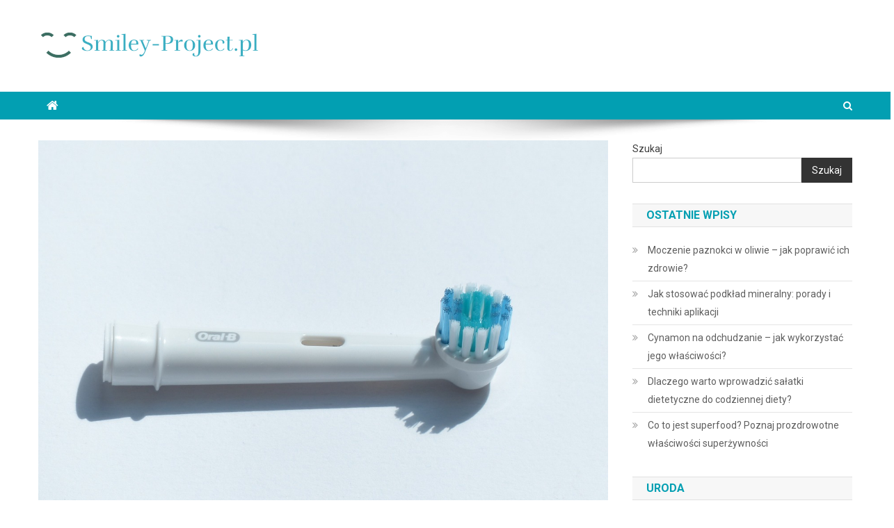

--- FILE ---
content_type: text/html; charset=UTF-8
request_url: https://smiley-project.pl/top-7-najlepszych-elektrycznych-szczoteczek-do-zebow-na-rynku/
body_size: 21115
content:

<!doctype html>
<html lang="pl-PL">
<head>
<meta charset="UTF-8">
<meta name="viewport" content="width=device-width, initial-scale=1">
<link rel="profile" href="https://gmpg.org/xfn/11">

<meta name='robots' content='index, follow, max-image-preview:large, max-snippet:-1, max-video-preview:-1' />

	<!-- This site is optimized with the Yoast SEO plugin v26.7 - https://yoast.com/wordpress/plugins/seo/ -->
	<title>Top 7 najlepszych elektrycznych szczoteczek do zębów na rynku - Smiley-Project.pl</title>
	<link rel="canonical" href="https://smiley-project.pl/top-7-najlepszych-elektrycznych-szczoteczek-do-zebow-na-rynku/" />
	<meta property="og:locale" content="pl_PL" />
	<meta property="og:type" content="article" />
	<meta property="og:title" content="Top 7 najlepszych elektrycznych szczoteczek do zębów na rynku - Smiley-Project.pl" />
	<meta property="og:description" content="Wybór odpowiedniej elektrycznej szczoteczki do zębów to nie lada wyzwanie, zwłaszcza w obliczu tak wielu dostępnych modeli na rynku. Kluczowe jest, aby nie tylko zwrócić uwagę na cenę, ale także na funkcje, które mogą znacząco wpłynąć na jakość naszej codziennej higieny jamy ustnej. Elektryczne szczoteczki oferują innowacyjne rozwiązania, takie jak różne tryby czyszczenia czy czujniki [&hellip;]" />
	<meta property="og:url" content="https://smiley-project.pl/top-7-najlepszych-elektrycznych-szczoteczek-do-zebow-na-rynku/" />
	<meta property="og:site_name" content="Smiley-Project.pl" />
	<meta property="article:published_time" content="2022-08-01T14:42:33+00:00" />
	<meta property="article:modified_time" content="2025-12-08T14:31:10+00:00" />
	<meta property="og:image" content="https://smiley-project.pl/wp-content/uploads/2023/01/szczoteczka_1674142974.jpg" />
	<meta property="og:image:width" content="1280" />
	<meta property="og:image:height" content="960" />
	<meta property="og:image:type" content="image/jpeg" />
	<meta name="author" content="smiley-project.pl" />
	<meta name="twitter:card" content="summary_large_image" />
	<meta name="twitter:label1" content="Napisane przez" />
	<meta name="twitter:data1" content="smiley-project.pl" />
	<meta name="twitter:label2" content="Szacowany czas czytania" />
	<meta name="twitter:data2" content="2 minuty" />
	<script type="application/ld+json" class="yoast-schema-graph">{"@context":"https://schema.org","@graph":[{"@type":"Article","@id":"https://smiley-project.pl/top-7-najlepszych-elektrycznych-szczoteczek-do-zebow-na-rynku/#article","isPartOf":{"@id":"https://smiley-project.pl/top-7-najlepszych-elektrycznych-szczoteczek-do-zebow-na-rynku/"},"author":{"name":"smiley-project.pl","@id":"https://smiley-project.pl/#/schema/person/cd9e22aff587b5a92fce35d9826e32e8"},"headline":"Top 7 najlepszych elektrycznych szczoteczek do zębów na rynku","datePublished":"2022-08-01T14:42:33+00:00","dateModified":"2025-12-08T14:31:10+00:00","mainEntityOfPage":{"@id":"https://smiley-project.pl/top-7-najlepszych-elektrycznych-szczoteczek-do-zebow-na-rynku/"},"wordCount":1600,"publisher":{"@id":"https://smiley-project.pl/#organization"},"image":{"@id":"https://smiley-project.pl/top-7-najlepszych-elektrycznych-szczoteczek-do-zebow-na-rynku/#primaryimage"},"thumbnailUrl":"https://smiley-project.pl/wp-content/uploads/2023/01/szczoteczka_1674142974.jpg","articleSection":["Uroda"],"inLanguage":"pl-PL"},{"@type":"WebPage","@id":"https://smiley-project.pl/top-7-najlepszych-elektrycznych-szczoteczek-do-zebow-na-rynku/","url":"https://smiley-project.pl/top-7-najlepszych-elektrycznych-szczoteczek-do-zebow-na-rynku/","name":"Top 7 najlepszych elektrycznych szczoteczek do zębów na rynku - Smiley-Project.pl","isPartOf":{"@id":"https://smiley-project.pl/#website"},"primaryImageOfPage":{"@id":"https://smiley-project.pl/top-7-najlepszych-elektrycznych-szczoteczek-do-zebow-na-rynku/#primaryimage"},"image":{"@id":"https://smiley-project.pl/top-7-najlepszych-elektrycznych-szczoteczek-do-zebow-na-rynku/#primaryimage"},"thumbnailUrl":"https://smiley-project.pl/wp-content/uploads/2023/01/szczoteczka_1674142974.jpg","datePublished":"2022-08-01T14:42:33+00:00","dateModified":"2025-12-08T14:31:10+00:00","breadcrumb":{"@id":"https://smiley-project.pl/top-7-najlepszych-elektrycznych-szczoteczek-do-zebow-na-rynku/#breadcrumb"},"inLanguage":"pl-PL","potentialAction":[{"@type":"ReadAction","target":["https://smiley-project.pl/top-7-najlepszych-elektrycznych-szczoteczek-do-zebow-na-rynku/"]}]},{"@type":"ImageObject","inLanguage":"pl-PL","@id":"https://smiley-project.pl/top-7-najlepszych-elektrycznych-szczoteczek-do-zebow-na-rynku/#primaryimage","url":"https://smiley-project.pl/wp-content/uploads/2023/01/szczoteczka_1674142974.jpg","contentUrl":"https://smiley-project.pl/wp-content/uploads/2023/01/szczoteczka_1674142974.jpg","width":1280,"height":960,"caption":"Hans / Pixabay"},{"@type":"BreadcrumbList","@id":"https://smiley-project.pl/top-7-najlepszych-elektrycznych-szczoteczek-do-zebow-na-rynku/#breadcrumb","itemListElement":[{"@type":"ListItem","position":1,"name":"Strona główna","item":"https://smiley-project.pl/"},{"@type":"ListItem","position":2,"name":"Top 7 najlepszych elektrycznych szczoteczek do zębów na rynku"}]},{"@type":"WebSite","@id":"https://smiley-project.pl/#website","url":"https://smiley-project.pl/","name":"Smiley-Project.pl","description":"","publisher":{"@id":"https://smiley-project.pl/#organization"},"potentialAction":[{"@type":"SearchAction","target":{"@type":"EntryPoint","urlTemplate":"https://smiley-project.pl/?s={search_term_string}"},"query-input":{"@type":"PropertyValueSpecification","valueRequired":true,"valueName":"search_term_string"}}],"inLanguage":"pl-PL"},{"@type":"Organization","@id":"https://smiley-project.pl/#organization","name":"Smiley-Project.pl","url":"https://smiley-project.pl/","logo":{"@type":"ImageObject","inLanguage":"pl-PL","@id":"https://smiley-project.pl/#/schema/logo/image/","url":"https://smiley-project.pl/wp-content/uploads/2024/01/cropped-smiley-projectpl-high-resolution-logo.png","contentUrl":"https://smiley-project.pl/wp-content/uploads/2024/01/cropped-smiley-projectpl-high-resolution-logo.png","width":320,"height":52,"caption":"Smiley-Project.pl"},"image":{"@id":"https://smiley-project.pl/#/schema/logo/image/"}},{"@type":"Person","@id":"https://smiley-project.pl/#/schema/person/cd9e22aff587b5a92fce35d9826e32e8","name":"smiley-project.pl","image":{"@type":"ImageObject","inLanguage":"pl-PL","@id":"https://smiley-project.pl/#/schema/person/image/","url":"https://secure.gravatar.com/avatar/bfd83fde509db3de9c690690b87690711d492ee9717552382212a506974c8308?s=96&d=mm&r=g","contentUrl":"https://secure.gravatar.com/avatar/bfd83fde509db3de9c690690b87690711d492ee9717552382212a506974c8308?s=96&d=mm&r=g","caption":"smiley-project.pl"},"sameAs":["https://smiley-project.pl"],"url":"https://smiley-project.pl/author/smiley-project-pl/"}]}</script>
	<!-- / Yoast SEO plugin. -->


<link rel='dns-prefetch' href='//fonts.googleapis.com' />
<link rel="alternate" type="application/rss+xml" title="Smiley-Project.pl &raquo; Kanał z wpisami" href="https://smiley-project.pl/feed/" />
<link rel="alternate" type="application/rss+xml" title="Smiley-Project.pl &raquo; Kanał z komentarzami" href="https://smiley-project.pl/comments/feed/" />
<link rel="alternate" title="oEmbed (JSON)" type="application/json+oembed" href="https://smiley-project.pl/wp-json/oembed/1.0/embed?url=https%3A%2F%2Fsmiley-project.pl%2Ftop-7-najlepszych-elektrycznych-szczoteczek-do-zebow-na-rynku%2F" />
<link rel="alternate" title="oEmbed (XML)" type="text/xml+oembed" href="https://smiley-project.pl/wp-json/oembed/1.0/embed?url=https%3A%2F%2Fsmiley-project.pl%2Ftop-7-najlepszych-elektrycznych-szczoteczek-do-zebow-na-rynku%2F&#038;format=xml" />
<style id='wp-img-auto-sizes-contain-inline-css' type='text/css'>
img:is([sizes=auto i],[sizes^="auto," i]){contain-intrinsic-size:3000px 1500px}
/*# sourceURL=wp-img-auto-sizes-contain-inline-css */
</style>
<style id='wp-emoji-styles-inline-css' type='text/css'>

	img.wp-smiley, img.emoji {
		display: inline !important;
		border: none !important;
		box-shadow: none !important;
		height: 1em !important;
		width: 1em !important;
		margin: 0 0.07em !important;
		vertical-align: -0.1em !important;
		background: none !important;
		padding: 0 !important;
	}
/*# sourceURL=wp-emoji-styles-inline-css */
</style>
<style id='wp-block-library-inline-css' type='text/css'>
:root{--wp-block-synced-color:#7a00df;--wp-block-synced-color--rgb:122,0,223;--wp-bound-block-color:var(--wp-block-synced-color);--wp-editor-canvas-background:#ddd;--wp-admin-theme-color:#007cba;--wp-admin-theme-color--rgb:0,124,186;--wp-admin-theme-color-darker-10:#006ba1;--wp-admin-theme-color-darker-10--rgb:0,107,160.5;--wp-admin-theme-color-darker-20:#005a87;--wp-admin-theme-color-darker-20--rgb:0,90,135;--wp-admin-border-width-focus:2px}@media (min-resolution:192dpi){:root{--wp-admin-border-width-focus:1.5px}}.wp-element-button{cursor:pointer}:root .has-very-light-gray-background-color{background-color:#eee}:root .has-very-dark-gray-background-color{background-color:#313131}:root .has-very-light-gray-color{color:#eee}:root .has-very-dark-gray-color{color:#313131}:root .has-vivid-green-cyan-to-vivid-cyan-blue-gradient-background{background:linear-gradient(135deg,#00d084,#0693e3)}:root .has-purple-crush-gradient-background{background:linear-gradient(135deg,#34e2e4,#4721fb 50%,#ab1dfe)}:root .has-hazy-dawn-gradient-background{background:linear-gradient(135deg,#faaca8,#dad0ec)}:root .has-subdued-olive-gradient-background{background:linear-gradient(135deg,#fafae1,#67a671)}:root .has-atomic-cream-gradient-background{background:linear-gradient(135deg,#fdd79a,#004a59)}:root .has-nightshade-gradient-background{background:linear-gradient(135deg,#330968,#31cdcf)}:root .has-midnight-gradient-background{background:linear-gradient(135deg,#020381,#2874fc)}:root{--wp--preset--font-size--normal:16px;--wp--preset--font-size--huge:42px}.has-regular-font-size{font-size:1em}.has-larger-font-size{font-size:2.625em}.has-normal-font-size{font-size:var(--wp--preset--font-size--normal)}.has-huge-font-size{font-size:var(--wp--preset--font-size--huge)}.has-text-align-center{text-align:center}.has-text-align-left{text-align:left}.has-text-align-right{text-align:right}.has-fit-text{white-space:nowrap!important}#end-resizable-editor-section{display:none}.aligncenter{clear:both}.items-justified-left{justify-content:flex-start}.items-justified-center{justify-content:center}.items-justified-right{justify-content:flex-end}.items-justified-space-between{justify-content:space-between}.screen-reader-text{border:0;clip-path:inset(50%);height:1px;margin:-1px;overflow:hidden;padding:0;position:absolute;width:1px;word-wrap:normal!important}.screen-reader-text:focus{background-color:#ddd;clip-path:none;color:#444;display:block;font-size:1em;height:auto;left:5px;line-height:normal;padding:15px 23px 14px;text-decoration:none;top:5px;width:auto;z-index:100000}html :where(.has-border-color){border-style:solid}html :where([style*=border-top-color]){border-top-style:solid}html :where([style*=border-right-color]){border-right-style:solid}html :where([style*=border-bottom-color]){border-bottom-style:solid}html :where([style*=border-left-color]){border-left-style:solid}html :where([style*=border-width]){border-style:solid}html :where([style*=border-top-width]){border-top-style:solid}html :where([style*=border-right-width]){border-right-style:solid}html :where([style*=border-bottom-width]){border-bottom-style:solid}html :where([style*=border-left-width]){border-left-style:solid}html :where(img[class*=wp-image-]){height:auto;max-width:100%}:where(figure){margin:0 0 1em}html :where(.is-position-sticky){--wp-admin--admin-bar--position-offset:var(--wp-admin--admin-bar--height,0px)}@media screen and (max-width:600px){html :where(.is-position-sticky){--wp-admin--admin-bar--position-offset:0px}}

/*# sourceURL=wp-block-library-inline-css */
</style><style id='wp-block-archives-inline-css' type='text/css'>
.wp-block-archives{box-sizing:border-box}.wp-block-archives-dropdown label{display:block}
/*# sourceURL=https://smiley-project.pl/wp-includes/blocks/archives/style.min.css */
</style>
<style id='wp-block-categories-inline-css' type='text/css'>
.wp-block-categories{box-sizing:border-box}.wp-block-categories.alignleft{margin-right:2em}.wp-block-categories.alignright{margin-left:2em}.wp-block-categories.wp-block-categories-dropdown.aligncenter{text-align:center}.wp-block-categories .wp-block-categories__label{display:block;width:100%}
/*# sourceURL=https://smiley-project.pl/wp-includes/blocks/categories/style.min.css */
</style>
<style id='wp-block-heading-inline-css' type='text/css'>
h1:where(.wp-block-heading).has-background,h2:where(.wp-block-heading).has-background,h3:where(.wp-block-heading).has-background,h4:where(.wp-block-heading).has-background,h5:where(.wp-block-heading).has-background,h6:where(.wp-block-heading).has-background{padding:1.25em 2.375em}h1.has-text-align-left[style*=writing-mode]:where([style*=vertical-lr]),h1.has-text-align-right[style*=writing-mode]:where([style*=vertical-rl]),h2.has-text-align-left[style*=writing-mode]:where([style*=vertical-lr]),h2.has-text-align-right[style*=writing-mode]:where([style*=vertical-rl]),h3.has-text-align-left[style*=writing-mode]:where([style*=vertical-lr]),h3.has-text-align-right[style*=writing-mode]:where([style*=vertical-rl]),h4.has-text-align-left[style*=writing-mode]:where([style*=vertical-lr]),h4.has-text-align-right[style*=writing-mode]:where([style*=vertical-rl]),h5.has-text-align-left[style*=writing-mode]:where([style*=vertical-lr]),h5.has-text-align-right[style*=writing-mode]:where([style*=vertical-rl]),h6.has-text-align-left[style*=writing-mode]:where([style*=vertical-lr]),h6.has-text-align-right[style*=writing-mode]:where([style*=vertical-rl]){rotate:180deg}
/*# sourceURL=https://smiley-project.pl/wp-includes/blocks/heading/style.min.css */
</style>
<style id='wp-block-latest-comments-inline-css' type='text/css'>
ol.wp-block-latest-comments{box-sizing:border-box;margin-left:0}:where(.wp-block-latest-comments:not([style*=line-height] .wp-block-latest-comments__comment)){line-height:1.1}:where(.wp-block-latest-comments:not([style*=line-height] .wp-block-latest-comments__comment-excerpt p)){line-height:1.8}.has-dates :where(.wp-block-latest-comments:not([style*=line-height])),.has-excerpts :where(.wp-block-latest-comments:not([style*=line-height])){line-height:1.5}.wp-block-latest-comments .wp-block-latest-comments{padding-left:0}.wp-block-latest-comments__comment{list-style:none;margin-bottom:1em}.has-avatars .wp-block-latest-comments__comment{list-style:none;min-height:2.25em}.has-avatars .wp-block-latest-comments__comment .wp-block-latest-comments__comment-excerpt,.has-avatars .wp-block-latest-comments__comment .wp-block-latest-comments__comment-meta{margin-left:3.25em}.wp-block-latest-comments__comment-excerpt p{font-size:.875em;margin:.36em 0 1.4em}.wp-block-latest-comments__comment-date{display:block;font-size:.75em}.wp-block-latest-comments .avatar,.wp-block-latest-comments__comment-avatar{border-radius:1.5em;display:block;float:left;height:2.5em;margin-right:.75em;width:2.5em}.wp-block-latest-comments[class*=-font-size] a,.wp-block-latest-comments[style*=font-size] a{font-size:inherit}
/*# sourceURL=https://smiley-project.pl/wp-includes/blocks/latest-comments/style.min.css */
</style>
<style id='wp-block-latest-posts-inline-css' type='text/css'>
.wp-block-latest-posts{box-sizing:border-box}.wp-block-latest-posts.alignleft{margin-right:2em}.wp-block-latest-posts.alignright{margin-left:2em}.wp-block-latest-posts.wp-block-latest-posts__list{list-style:none}.wp-block-latest-posts.wp-block-latest-posts__list li{clear:both;overflow-wrap:break-word}.wp-block-latest-posts.is-grid{display:flex;flex-wrap:wrap}.wp-block-latest-posts.is-grid li{margin:0 1.25em 1.25em 0;width:100%}@media (min-width:600px){.wp-block-latest-posts.columns-2 li{width:calc(50% - .625em)}.wp-block-latest-posts.columns-2 li:nth-child(2n){margin-right:0}.wp-block-latest-posts.columns-3 li{width:calc(33.33333% - .83333em)}.wp-block-latest-posts.columns-3 li:nth-child(3n){margin-right:0}.wp-block-latest-posts.columns-4 li{width:calc(25% - .9375em)}.wp-block-latest-posts.columns-4 li:nth-child(4n){margin-right:0}.wp-block-latest-posts.columns-5 li{width:calc(20% - 1em)}.wp-block-latest-posts.columns-5 li:nth-child(5n){margin-right:0}.wp-block-latest-posts.columns-6 li{width:calc(16.66667% - 1.04167em)}.wp-block-latest-posts.columns-6 li:nth-child(6n){margin-right:0}}:root :where(.wp-block-latest-posts.is-grid){padding:0}:root :where(.wp-block-latest-posts.wp-block-latest-posts__list){padding-left:0}.wp-block-latest-posts__post-author,.wp-block-latest-posts__post-date{display:block;font-size:.8125em}.wp-block-latest-posts__post-excerpt,.wp-block-latest-posts__post-full-content{margin-bottom:1em;margin-top:.5em}.wp-block-latest-posts__featured-image a{display:inline-block}.wp-block-latest-posts__featured-image img{height:auto;max-width:100%;width:auto}.wp-block-latest-posts__featured-image.alignleft{float:left;margin-right:1em}.wp-block-latest-posts__featured-image.alignright{float:right;margin-left:1em}.wp-block-latest-posts__featured-image.aligncenter{margin-bottom:1em;text-align:center}
/*# sourceURL=https://smiley-project.pl/wp-includes/blocks/latest-posts/style.min.css */
</style>
<style id='wp-block-search-inline-css' type='text/css'>
.wp-block-search__button{margin-left:10px;word-break:normal}.wp-block-search__button.has-icon{line-height:0}.wp-block-search__button svg{height:1.25em;min-height:24px;min-width:24px;width:1.25em;fill:currentColor;vertical-align:text-bottom}:where(.wp-block-search__button){border:1px solid #ccc;padding:6px 10px}.wp-block-search__inside-wrapper{display:flex;flex:auto;flex-wrap:nowrap;max-width:100%}.wp-block-search__label{width:100%}.wp-block-search.wp-block-search__button-only .wp-block-search__button{box-sizing:border-box;display:flex;flex-shrink:0;justify-content:center;margin-left:0;max-width:100%}.wp-block-search.wp-block-search__button-only .wp-block-search__inside-wrapper{min-width:0!important;transition-property:width}.wp-block-search.wp-block-search__button-only .wp-block-search__input{flex-basis:100%;transition-duration:.3s}.wp-block-search.wp-block-search__button-only.wp-block-search__searchfield-hidden,.wp-block-search.wp-block-search__button-only.wp-block-search__searchfield-hidden .wp-block-search__inside-wrapper{overflow:hidden}.wp-block-search.wp-block-search__button-only.wp-block-search__searchfield-hidden .wp-block-search__input{border-left-width:0!important;border-right-width:0!important;flex-basis:0;flex-grow:0;margin:0;min-width:0!important;padding-left:0!important;padding-right:0!important;width:0!important}:where(.wp-block-search__input){appearance:none;border:1px solid #949494;flex-grow:1;font-family:inherit;font-size:inherit;font-style:inherit;font-weight:inherit;letter-spacing:inherit;line-height:inherit;margin-left:0;margin-right:0;min-width:3rem;padding:8px;text-decoration:unset!important;text-transform:inherit}:where(.wp-block-search__button-inside .wp-block-search__inside-wrapper){background-color:#fff;border:1px solid #949494;box-sizing:border-box;padding:4px}:where(.wp-block-search__button-inside .wp-block-search__inside-wrapper) .wp-block-search__input{border:none;border-radius:0;padding:0 4px}:where(.wp-block-search__button-inside .wp-block-search__inside-wrapper) .wp-block-search__input:focus{outline:none}:where(.wp-block-search__button-inside .wp-block-search__inside-wrapper) :where(.wp-block-search__button){padding:4px 8px}.wp-block-search.aligncenter .wp-block-search__inside-wrapper{margin:auto}.wp-block[data-align=right] .wp-block-search.wp-block-search__button-only .wp-block-search__inside-wrapper{float:right}
/*# sourceURL=https://smiley-project.pl/wp-includes/blocks/search/style.min.css */
</style>
<style id='wp-block-group-inline-css' type='text/css'>
.wp-block-group{box-sizing:border-box}:where(.wp-block-group.wp-block-group-is-layout-constrained){position:relative}
/*# sourceURL=https://smiley-project.pl/wp-includes/blocks/group/style.min.css */
</style>
<style id='global-styles-inline-css' type='text/css'>
:root{--wp--preset--aspect-ratio--square: 1;--wp--preset--aspect-ratio--4-3: 4/3;--wp--preset--aspect-ratio--3-4: 3/4;--wp--preset--aspect-ratio--3-2: 3/2;--wp--preset--aspect-ratio--2-3: 2/3;--wp--preset--aspect-ratio--16-9: 16/9;--wp--preset--aspect-ratio--9-16: 9/16;--wp--preset--color--black: #000000;--wp--preset--color--cyan-bluish-gray: #abb8c3;--wp--preset--color--white: #ffffff;--wp--preset--color--pale-pink: #f78da7;--wp--preset--color--vivid-red: #cf2e2e;--wp--preset--color--luminous-vivid-orange: #ff6900;--wp--preset--color--luminous-vivid-amber: #fcb900;--wp--preset--color--light-green-cyan: #7bdcb5;--wp--preset--color--vivid-green-cyan: #00d084;--wp--preset--color--pale-cyan-blue: #8ed1fc;--wp--preset--color--vivid-cyan-blue: #0693e3;--wp--preset--color--vivid-purple: #9b51e0;--wp--preset--gradient--vivid-cyan-blue-to-vivid-purple: linear-gradient(135deg,rgb(6,147,227) 0%,rgb(155,81,224) 100%);--wp--preset--gradient--light-green-cyan-to-vivid-green-cyan: linear-gradient(135deg,rgb(122,220,180) 0%,rgb(0,208,130) 100%);--wp--preset--gradient--luminous-vivid-amber-to-luminous-vivid-orange: linear-gradient(135deg,rgb(252,185,0) 0%,rgb(255,105,0) 100%);--wp--preset--gradient--luminous-vivid-orange-to-vivid-red: linear-gradient(135deg,rgb(255,105,0) 0%,rgb(207,46,46) 100%);--wp--preset--gradient--very-light-gray-to-cyan-bluish-gray: linear-gradient(135deg,rgb(238,238,238) 0%,rgb(169,184,195) 100%);--wp--preset--gradient--cool-to-warm-spectrum: linear-gradient(135deg,rgb(74,234,220) 0%,rgb(151,120,209) 20%,rgb(207,42,186) 40%,rgb(238,44,130) 60%,rgb(251,105,98) 80%,rgb(254,248,76) 100%);--wp--preset--gradient--blush-light-purple: linear-gradient(135deg,rgb(255,206,236) 0%,rgb(152,150,240) 100%);--wp--preset--gradient--blush-bordeaux: linear-gradient(135deg,rgb(254,205,165) 0%,rgb(254,45,45) 50%,rgb(107,0,62) 100%);--wp--preset--gradient--luminous-dusk: linear-gradient(135deg,rgb(255,203,112) 0%,rgb(199,81,192) 50%,rgb(65,88,208) 100%);--wp--preset--gradient--pale-ocean: linear-gradient(135deg,rgb(255,245,203) 0%,rgb(182,227,212) 50%,rgb(51,167,181) 100%);--wp--preset--gradient--electric-grass: linear-gradient(135deg,rgb(202,248,128) 0%,rgb(113,206,126) 100%);--wp--preset--gradient--midnight: linear-gradient(135deg,rgb(2,3,129) 0%,rgb(40,116,252) 100%);--wp--preset--font-size--small: 13px;--wp--preset--font-size--medium: 20px;--wp--preset--font-size--large: 36px;--wp--preset--font-size--x-large: 42px;--wp--preset--spacing--20: 0.44rem;--wp--preset--spacing--30: 0.67rem;--wp--preset--spacing--40: 1rem;--wp--preset--spacing--50: 1.5rem;--wp--preset--spacing--60: 2.25rem;--wp--preset--spacing--70: 3.38rem;--wp--preset--spacing--80: 5.06rem;--wp--preset--shadow--natural: 6px 6px 9px rgba(0, 0, 0, 0.2);--wp--preset--shadow--deep: 12px 12px 50px rgba(0, 0, 0, 0.4);--wp--preset--shadow--sharp: 6px 6px 0px rgba(0, 0, 0, 0.2);--wp--preset--shadow--outlined: 6px 6px 0px -3px rgb(255, 255, 255), 6px 6px rgb(0, 0, 0);--wp--preset--shadow--crisp: 6px 6px 0px rgb(0, 0, 0);}:where(.is-layout-flex){gap: 0.5em;}:where(.is-layout-grid){gap: 0.5em;}body .is-layout-flex{display: flex;}.is-layout-flex{flex-wrap: wrap;align-items: center;}.is-layout-flex > :is(*, div){margin: 0;}body .is-layout-grid{display: grid;}.is-layout-grid > :is(*, div){margin: 0;}:where(.wp-block-columns.is-layout-flex){gap: 2em;}:where(.wp-block-columns.is-layout-grid){gap: 2em;}:where(.wp-block-post-template.is-layout-flex){gap: 1.25em;}:where(.wp-block-post-template.is-layout-grid){gap: 1.25em;}.has-black-color{color: var(--wp--preset--color--black) !important;}.has-cyan-bluish-gray-color{color: var(--wp--preset--color--cyan-bluish-gray) !important;}.has-white-color{color: var(--wp--preset--color--white) !important;}.has-pale-pink-color{color: var(--wp--preset--color--pale-pink) !important;}.has-vivid-red-color{color: var(--wp--preset--color--vivid-red) !important;}.has-luminous-vivid-orange-color{color: var(--wp--preset--color--luminous-vivid-orange) !important;}.has-luminous-vivid-amber-color{color: var(--wp--preset--color--luminous-vivid-amber) !important;}.has-light-green-cyan-color{color: var(--wp--preset--color--light-green-cyan) !important;}.has-vivid-green-cyan-color{color: var(--wp--preset--color--vivid-green-cyan) !important;}.has-pale-cyan-blue-color{color: var(--wp--preset--color--pale-cyan-blue) !important;}.has-vivid-cyan-blue-color{color: var(--wp--preset--color--vivid-cyan-blue) !important;}.has-vivid-purple-color{color: var(--wp--preset--color--vivid-purple) !important;}.has-black-background-color{background-color: var(--wp--preset--color--black) !important;}.has-cyan-bluish-gray-background-color{background-color: var(--wp--preset--color--cyan-bluish-gray) !important;}.has-white-background-color{background-color: var(--wp--preset--color--white) !important;}.has-pale-pink-background-color{background-color: var(--wp--preset--color--pale-pink) !important;}.has-vivid-red-background-color{background-color: var(--wp--preset--color--vivid-red) !important;}.has-luminous-vivid-orange-background-color{background-color: var(--wp--preset--color--luminous-vivid-orange) !important;}.has-luminous-vivid-amber-background-color{background-color: var(--wp--preset--color--luminous-vivid-amber) !important;}.has-light-green-cyan-background-color{background-color: var(--wp--preset--color--light-green-cyan) !important;}.has-vivid-green-cyan-background-color{background-color: var(--wp--preset--color--vivid-green-cyan) !important;}.has-pale-cyan-blue-background-color{background-color: var(--wp--preset--color--pale-cyan-blue) !important;}.has-vivid-cyan-blue-background-color{background-color: var(--wp--preset--color--vivid-cyan-blue) !important;}.has-vivid-purple-background-color{background-color: var(--wp--preset--color--vivid-purple) !important;}.has-black-border-color{border-color: var(--wp--preset--color--black) !important;}.has-cyan-bluish-gray-border-color{border-color: var(--wp--preset--color--cyan-bluish-gray) !important;}.has-white-border-color{border-color: var(--wp--preset--color--white) !important;}.has-pale-pink-border-color{border-color: var(--wp--preset--color--pale-pink) !important;}.has-vivid-red-border-color{border-color: var(--wp--preset--color--vivid-red) !important;}.has-luminous-vivid-orange-border-color{border-color: var(--wp--preset--color--luminous-vivid-orange) !important;}.has-luminous-vivid-amber-border-color{border-color: var(--wp--preset--color--luminous-vivid-amber) !important;}.has-light-green-cyan-border-color{border-color: var(--wp--preset--color--light-green-cyan) !important;}.has-vivid-green-cyan-border-color{border-color: var(--wp--preset--color--vivid-green-cyan) !important;}.has-pale-cyan-blue-border-color{border-color: var(--wp--preset--color--pale-cyan-blue) !important;}.has-vivid-cyan-blue-border-color{border-color: var(--wp--preset--color--vivid-cyan-blue) !important;}.has-vivid-purple-border-color{border-color: var(--wp--preset--color--vivid-purple) !important;}.has-vivid-cyan-blue-to-vivid-purple-gradient-background{background: var(--wp--preset--gradient--vivid-cyan-blue-to-vivid-purple) !important;}.has-light-green-cyan-to-vivid-green-cyan-gradient-background{background: var(--wp--preset--gradient--light-green-cyan-to-vivid-green-cyan) !important;}.has-luminous-vivid-amber-to-luminous-vivid-orange-gradient-background{background: var(--wp--preset--gradient--luminous-vivid-amber-to-luminous-vivid-orange) !important;}.has-luminous-vivid-orange-to-vivid-red-gradient-background{background: var(--wp--preset--gradient--luminous-vivid-orange-to-vivid-red) !important;}.has-very-light-gray-to-cyan-bluish-gray-gradient-background{background: var(--wp--preset--gradient--very-light-gray-to-cyan-bluish-gray) !important;}.has-cool-to-warm-spectrum-gradient-background{background: var(--wp--preset--gradient--cool-to-warm-spectrum) !important;}.has-blush-light-purple-gradient-background{background: var(--wp--preset--gradient--blush-light-purple) !important;}.has-blush-bordeaux-gradient-background{background: var(--wp--preset--gradient--blush-bordeaux) !important;}.has-luminous-dusk-gradient-background{background: var(--wp--preset--gradient--luminous-dusk) !important;}.has-pale-ocean-gradient-background{background: var(--wp--preset--gradient--pale-ocean) !important;}.has-electric-grass-gradient-background{background: var(--wp--preset--gradient--electric-grass) !important;}.has-midnight-gradient-background{background: var(--wp--preset--gradient--midnight) !important;}.has-small-font-size{font-size: var(--wp--preset--font-size--small) !important;}.has-medium-font-size{font-size: var(--wp--preset--font-size--medium) !important;}.has-large-font-size{font-size: var(--wp--preset--font-size--large) !important;}.has-x-large-font-size{font-size: var(--wp--preset--font-size--x-large) !important;}
/*# sourceURL=global-styles-inline-css */
</style>

<style id='classic-theme-styles-inline-css' type='text/css'>
/*! This file is auto-generated */
.wp-block-button__link{color:#fff;background-color:#32373c;border-radius:9999px;box-shadow:none;text-decoration:none;padding:calc(.667em + 2px) calc(1.333em + 2px);font-size:1.125em}.wp-block-file__button{background:#32373c;color:#fff;text-decoration:none}
/*# sourceURL=/wp-includes/css/classic-themes.min.css */
</style>
<link rel='stylesheet' id='ez-toc-css' href='https://smiley-project.pl/wp-content/plugins/easy-table-of-contents/assets/css/screen.min.css?ver=2.0.80' type='text/css' media='all' />
<style id='ez-toc-inline-css' type='text/css'>
div#ez-toc-container .ez-toc-title {font-size: 120%;}div#ez-toc-container .ez-toc-title {font-weight: 500;}div#ez-toc-container ul li , div#ez-toc-container ul li a {font-size: 95%;}div#ez-toc-container ul li , div#ez-toc-container ul li a {font-weight: 500;}div#ez-toc-container nav ul ul li {font-size: 90%;}.ez-toc-box-title {font-weight: bold; margin-bottom: 10px; text-align: center; text-transform: uppercase; letter-spacing: 1px; color: #666; padding-bottom: 5px;position:absolute;top:-4%;left:5%;background-color: inherit;transition: top 0.3s ease;}.ez-toc-box-title.toc-closed {top:-25%;}
.ez-toc-container-direction {direction: ltr;}.ez-toc-counter ul{counter-reset: item ;}.ez-toc-counter nav ul li a::before {content: counters(item, '.', decimal) '. ';display: inline-block;counter-increment: item;flex-grow: 0;flex-shrink: 0;margin-right: .2em; float: left; }.ez-toc-widget-direction {direction: ltr;}.ez-toc-widget-container ul{counter-reset: item ;}.ez-toc-widget-container nav ul li a::before {content: counters(item, '.', decimal) '. ';display: inline-block;counter-increment: item;flex-grow: 0;flex-shrink: 0;margin-right: .2em; float: left; }
/*# sourceURL=ez-toc-inline-css */
</style>
<link rel='stylesheet' id='news-portal-fonts-css' href='https://fonts.googleapis.com/css?family=Roboto+Condensed%3A300italic%2C400italic%2C700italic%2C400%2C300%2C700%7CRoboto%3A300%2C400%2C400i%2C500%2C700%7CTitillium+Web%3A400%2C600%2C700%2C300&#038;subset=latin%2Clatin-ext' type='text/css' media='all' />
<link rel='stylesheet' id='font-awesome-css' href='https://smiley-project.pl/wp-content/themes/news-portal/assets/library/font-awesome/css/font-awesome.min.css?ver=4.7.0' type='text/css' media='all' />
<link rel='stylesheet' id='lightslider-style-css' href='https://smiley-project.pl/wp-content/themes/news-portal/assets/library/lightslider/css/lightslider.min.css?ver=1.1.6' type='text/css' media='all' />
<link rel='stylesheet' id='news-portal-style-css' href='https://smiley-project.pl/wp-content/themes/news-portal-child/style.css?ver=1.3.3' type='text/css' media='all' />
<link rel='stylesheet' id='news-portal-responsive-style-css' href='https://smiley-project.pl/wp-content/themes/news-portal/assets/css/np-responsive.css?ver=1.3.3' type='text/css' media='all' />
<link rel='stylesheet' id='arpw-style-css' href='https://smiley-project.pl/wp-content/plugins/advanced-random-posts-widget/assets/css/arpw-frontend.css?ver=6.9' type='text/css' media='all' />
<link rel='stylesheet' id='yarppRelatedCss-css' href='https://smiley-project.pl/wp-content/plugins/yet-another-related-posts-plugin/style/related.css?ver=5.30.11' type='text/css' media='all' />
<script type="text/javascript" src="https://smiley-project.pl/wp-includes/js/jquery/jquery.min.js?ver=3.7.1" id="jquery-core-js"></script>
<script type="text/javascript" src="https://smiley-project.pl/wp-includes/js/jquery/jquery-migrate.min.js?ver=3.4.1" id="jquery-migrate-js"></script>
<link rel="https://api.w.org/" href="https://smiley-project.pl/wp-json/" /><link rel="alternate" title="JSON" type="application/json" href="https://smiley-project.pl/wp-json/wp/v2/posts/64" /><link rel="EditURI" type="application/rsd+xml" title="RSD" href="https://smiley-project.pl/xmlrpc.php?rsd" />
<meta name="generator" content="WordPress 6.9" />
<link rel='shortlink' href='https://smiley-project.pl/?p=64' />
<!-- Analytics by WP Statistics - https://wp-statistics.com -->
<!--News Portal CSS -->
<style type="text/css">
.category-button.np-cat-4 a{background:#00a9e0}.category-button.np-cat-4 a:hover{background:#0077ae}.np-block-title .np-cat-4{color:#00a9e0}.category-button.np-cat-2 a{background:#00a9e0}.category-button.np-cat-2 a:hover{background:#0077ae}.np-block-title .np-cat-2{color:#00a9e0}.category-button.np-cat-3 a{background:#00a9e0}.category-button.np-cat-3 a:hover{background:#0077ae}.np-block-title .np-cat-3{color:#00a9e0}.navigation .nav-links a,.bttn,button,input[type='button'],input[type='reset'],input[type='submit'],.navigation .nav-links a:hover,.bttn:hover,button,input[type='button']:hover,input[type='reset']:hover,input[type='submit']:hover,.widget_search .search-submit,.edit-link .post-edit-link,.reply .comment-reply-link,.np-top-header-wrap,.np-header-menu-wrapper,#site-navigation ul.sub-menu,#site-navigation ul.children,.np-header-menu-wrapper::before,.np-header-menu-wrapper::after,.np-header-search-wrapper .search-form-main .search-submit,.news_portal_slider .lSAction > a:hover,.news_portal_default_tabbed ul.widget-tabs li,.np-full-width-title-nav-wrap .carousel-nav-action .carousel-controls:hover,.news_portal_social_media .social-link a,.np-archive-more .np-button:hover,.error404 .page-title,#np-scrollup,.news_portal_featured_slider .slider-posts .lSAction > a:hover,div.wpforms-container-full .wpforms-form input[type='submit'],div.wpforms-container-full .wpforms-form button[type='submit'],div.wpforms-container-full .wpforms-form .wpforms-page-button,div.wpforms-container-full .wpforms-form input[type='submit']:hover,div.wpforms-container-full .wpforms-form button[type='submit']:hover,div.wpforms-container-full .wpforms-form .wpforms-page-button:hover,.widget.widget_tag_cloud a:hover{background:#029FB2}
.home .np-home-icon a,.np-home-icon a:hover,#site-navigation ul li:hover > a,#site-navigation ul li.current-menu-item > a,#site-navigation ul li.current_page_item > a,#site-navigation ul li.current-menu-ancestor > a,#site-navigation ul li.focus > a,.news_portal_default_tabbed ul.widget-tabs li.ui-tabs-active,.news_portal_default_tabbed ul.widget-tabs li:hover{background:#006d80}
.np-header-menu-block-wrap::before,.np-header-menu-block-wrap::after{border-right-color:#006d80}
a,a:hover,a:focus,a:active,.widget a:hover,.widget a:hover::before,.widget li:hover::before,.entry-footer a:hover,.comment-author .fn .url:hover,#cancel-comment-reply-link,#cancel-comment-reply-link:before,.logged-in-as a,.np-slide-content-wrap .post-title a:hover,#top-footer .widget a:hover,#top-footer .widget a:hover:before,#top-footer .widget li:hover:before,.news_portal_featured_posts .np-single-post .np-post-content .np-post-title a:hover,.news_portal_fullwidth_posts .np-single-post .np-post-title a:hover,.news_portal_block_posts .layout3 .np-primary-block-wrap .np-single-post .np-post-title a:hover,.news_portal_featured_posts .layout2 .np-single-post-wrap .np-post-content .np-post-title a:hover,.np-block-title,.widget-title,.page-header .page-title,.np-related-title,.np-post-meta span:hover,.np-post-meta span a:hover,.news_portal_featured_posts .layout2 .np-single-post-wrap .np-post-content .np-post-meta span:hover,.news_portal_featured_posts .layout2 .np-single-post-wrap .np-post-content .np-post-meta span a:hover,.np-post-title.small-size a:hover,#footer-navigation ul li a:hover,.entry-title a:hover,.entry-meta span a:hover,.entry-meta span:hover,.np-post-meta span:hover,.np-post-meta span a:hover,.news_portal_featured_posts .np-single-post-wrap .np-post-content .np-post-meta span:hover,.news_portal_featured_posts .np-single-post-wrap .np-post-content .np-post-meta span a:hover,.news_portal_featured_slider .featured-posts .np-single-post .np-post-content .np-post-title a:hover{color:#029FB2}
.navigation .nav-links a,.bttn,button,input[type='button'],input[type='reset'],input[type='submit'],.widget_search .search-submit,.np-archive-more .np-button:hover,.widget.widget_tag_cloud a:hover{border-color:#029FB2}
.comment-list .comment-body,.np-header-search-wrapper .search-form-main{border-top-color:#029FB2}
.np-header-search-wrapper .search-form-main:before{border-bottom-color:#029FB2}
@media (max-width:768px){#site-navigation,.main-small-navigation li.current-menu-item > .sub-toggle i{background:#029FB2 !important}}
.site-title,.site-description{position:absolute;clip:rect(1px,1px,1px,1px)}
</style></head>

<body data-rsssl=1 class="wp-singular post-template-default single single-post postid-64 single-format-standard wp-custom-logo wp-theme-news-portal wp-child-theme-news-portal-child right-sidebar fullwidth_layout">


<div id="page" class="site">

	<a class="skip-link screen-reader-text" href="#content">Skip to content</a>

	<header id="masthead" class="site-header" role="banner"><div class="np-logo-section-wrapper"><div class="mt-container">		<div class="site-branding">

			<a href="https://smiley-project.pl/" class="custom-logo-link" rel="home"><img width="320" height="52" src="https://smiley-project.pl/wp-content/uploads/2024/01/cropped-smiley-projectpl-high-resolution-logo.png" class="custom-logo" alt="Smiley-Project.pl" decoding="async" srcset="https://smiley-project.pl/wp-content/uploads/2024/01/cropped-smiley-projectpl-high-resolution-logo.png 320w, https://smiley-project.pl/wp-content/uploads/2024/01/cropped-smiley-projectpl-high-resolution-logo-300x49.png 300w" sizes="(max-width: 320px) 100vw, 320px" /></a>
							<p class="site-title"><a href="https://smiley-project.pl/" rel="home">Smiley-Project.pl</a></p>
						
		</div><!-- .site-branding -->
		<div class="np-header-ads-area">
					</div><!-- .np-header-ads-area -->
</div><!-- .mt-container --></div><!-- .np-logo-section-wrapper -->		<div id="np-menu-wrap" class="np-header-menu-wrapper">
			<div class="np-header-menu-block-wrap">
				<div class="mt-container">
												<div class="np-home-icon">
								<a href="https://smiley-project.pl/" rel="home"> <i class="fa fa-home"> </i> </a>
							</div><!-- .np-home-icon -->
										<div class="mt-header-menu-wrap">
						<a href="javascript:void(0)" class="menu-toggle hide"><i class="fa fa-navicon"> </i> </a>
						<nav id="site-navigation" class="main-navigation" role="navigation">
							<div id="primary-menu" class="menu"></div>
						</nav><!-- #site-navigation -->
					</div><!-- .mt-header-menu-wrap -->
											<div class="np-header-search-wrapper">                    
			                <span class="search-main"><a href="javascript:void(0)"><i class="fa fa-search"></i></a></span>
			                <div class="search-form-main np-clearfix">
				                <form role="search" method="get" class="search-form" action="https://smiley-project.pl/">
				<label>
					<span class="screen-reader-text">Szukaj:</span>
					<input type="search" class="search-field" placeholder="Szukaj &hellip;" value="" name="s" />
				</label>
				<input type="submit" class="search-submit" value="Szukaj" />
			</form>				            </div>
						</div><!-- .np-header-search-wrapper -->
									</div>
			</div>
		</div><!-- .np-header-menu-wrapper -->
</header><!-- .site-header -->
	<div id="content" class="site-content">
		<div class="mt-container">
<div class="mt-single-content-wrapper">

	<div id="primary" class="content-area">
		<main id="main" class="site-main" role="main">

		
<article id="post-64" class="post-64 post type-post status-publish format-standard has-post-thumbnail hentry category-uroda">

	<div class="np-article-thumb">
		<img width="1280" height="960" src="https://smiley-project.pl/wp-content/uploads/2023/01/szczoteczka_1674142974.jpg" class="attachment-full size-full wp-post-image" alt="" decoding="async" fetchpriority="high" srcset="https://smiley-project.pl/wp-content/uploads/2023/01/szczoteczka_1674142974.jpg 1280w, https://smiley-project.pl/wp-content/uploads/2023/01/szczoteczka_1674142974-300x225.jpg 300w, https://smiley-project.pl/wp-content/uploads/2023/01/szczoteczka_1674142974-1024x768.jpg 1024w, https://smiley-project.pl/wp-content/uploads/2023/01/szczoteczka_1674142974-768x576.jpg 768w" sizes="(max-width: 1280px) 100vw, 1280px" />	</div><!-- .np-article-thumb -->

	<header class="entry-header">
		<h1 class="entry-title">Top 7 najlepszych elektrycznych szczoteczek do zębów na rynku</h1>		<div class="post-cats-list">
							<span class="category-button np-cat-2"><a href="https://smiley-project.pl/kategoria/uroda/">Uroda</a></span>
					</div>
		<div class="entry-meta">
			<span class="posted-on"><a href="https://smiley-project.pl/top-7-najlepszych-elektrycznych-szczoteczek-do-zebow-na-rynku/" rel="bookmark"><time class="entry-date published" datetime="2022-08-01T16:42:33+02:00">2022-08-01</time><time class="updated" datetime="2025-12-08T15:31:10+01:00">2025-12-08</time></a></span><span class="byline"><span class="author vcard"><a class="url fn n" href="https://smiley-project.pl/author/smiley-project-pl/">smiley-project.pl</a></span></span>		</div><!-- .entry-meta -->
	</header><!-- .entry-header -->

	<div class="entry-content">
		<p>Wybór odpowiedniej elektrycznej szczoteczki do zębów to nie lada wyzwanie, zwłaszcza w obliczu tak wielu dostępnych modeli na rynku. Kluczowe jest, aby nie tylko zwrócić uwagę na cenę, ale także na funkcje, które mogą znacząco wpłynąć na jakość naszej codziennej higieny jamy ustnej. Elektryczne szczoteczki oferują innowacyjne rozwiązania, takie jak różne tryby czyszczenia czy czujniki nacisku, które mogą uczynić szczotkowanie bardziej efektywnym. Warto również zapoznać się z opiniami na temat renomowanych marek, aby znaleźć produkt idealnie dopasowany do swoich potrzeb. W tym artykule przyjrzymy się najpopularniejszym modelom oraz podpowiemy, jak uniknąć najczęstszych błędów przy ich użytkowaniu.</p>
<div id="ez-toc-container" class="ez-toc-v2_0_80 counter-hierarchy ez-toc-counter ez-toc-grey ez-toc-container-direction">
<div class="ez-toc-title-container">
<p class="ez-toc-title" style="cursor:inherit">Spis treści</p>
<span class="ez-toc-title-toggle"><a href="#" class="ez-toc-pull-right ez-toc-btn ez-toc-btn-xs ez-toc-btn-default ez-toc-toggle" aria-label="Przełącznik Spisu Treści"><span class="ez-toc-js-icon-con"><span class=""><span class="eztoc-hide" style="display:none;">Toggle</span><span class="ez-toc-icon-toggle-span"><svg style="fill: #999;color:#999" xmlns="http://www.w3.org/2000/svg" class="list-377408" width="20px" height="20px" viewBox="0 0 24 24" fill="none"><path d="M6 6H4v2h2V6zm14 0H8v2h12V6zM4 11h2v2H4v-2zm16 0H8v2h12v-2zM4 16h2v2H4v-2zm16 0H8v2h12v-2z" fill="currentColor"></path></svg><svg style="fill: #999;color:#999" class="arrow-unsorted-368013" xmlns="http://www.w3.org/2000/svg" width="10px" height="10px" viewBox="0 0 24 24" version="1.2" baseProfile="tiny"><path d="M18.2 9.3l-6.2-6.3-6.2 6.3c-.2.2-.3.4-.3.7s.1.5.3.7c.2.2.4.3.7.3h11c.3 0 .5-.1.7-.3.2-.2.3-.5.3-.7s-.1-.5-.3-.7zM5.8 14.7l6.2 6.3 6.2-6.3c.2-.2.3-.5.3-.7s-.1-.5-.3-.7c-.2-.2-.4-.3-.7-.3h-11c-.3 0-.5.1-.7.3-.2.2-.3.5-.3.7s.1.5.3.7z"/></svg></span></span></span></a></span></div>
<nav><ul class='ez-toc-list ez-toc-list-level-1 ' ><li class='ez-toc-page-1 ez-toc-heading-level-2'><a class="ez-toc-link ez-toc-heading-1" href="#Jak_wybrac_najlepsza_elektryczna_szczoteczke_do_zebow" >Jak wybrać najlepszą elektryczną szczoteczkę do zębów?</a></li><li class='ez-toc-page-1 ez-toc-heading-level-2'><a class="ez-toc-link ez-toc-heading-2" href="#Jakie_sa_kluczowe_funkcje_elektrycznych_szczoteczek_do_zebow" >Jakie są kluczowe funkcje elektrycznych szczoteczek do zębów?</a></li><li class='ez-toc-page-1 ez-toc-heading-level-2'><a class="ez-toc-link ez-toc-heading-3" href="#Jakie_sa_najlepsze_marki_elektrycznych_szczoteczek_do_zebow" >Jakie są najlepsze marki elektrycznych szczoteczek do zębów?</a></li><li class='ez-toc-page-1 ez-toc-heading-level-2'><a class="ez-toc-link ez-toc-heading-4" href="#Jakie_sa_zalety_korzystania_z_elektrycznej_szczoteczki_do_zebow" >Jakie są zalety korzystania z elektrycznej szczoteczki do zębów?</a></li><li class='ez-toc-page-1 ez-toc-heading-level-2'><a class="ez-toc-link ez-toc-heading-5" href="#Jakie_sa_najczestsze_bledy_przy_uzywaniu_elektrycznych_szczoteczek_do_zebow" >Jakie są najczęstsze błędy przy używaniu elektrycznych szczoteczek do zębów?</a></li></ul></nav></div>
<h2><span class="ez-toc-section" id="Jak_wybrac_najlepsza_elektryczna_szczoteczke_do_zebow"></span>Jak wybrać najlepszą elektryczną szczoteczkę do zębów?<span class="ez-toc-section-end"></span></h2>
<p>Wybór najlepszej elektrycznej szczoteczki do zębów może być trudnym zadaniem, ale kierując się kilkoma kluczowymi kryteriami, można znacznie uprościć ten proces. <strong>Budżet</strong> to jedno z najważniejszych zagadnień, które warto rozważyć. Elektryczne szczoteczki mają różne przedziały cenowe, dlatego ustalenie, ile chcesz przeznaczyć na ten zakup, pomoże w zawężeniu opcji.</p>
<p>Następnie warto zwrócić uwagę na <strong>funkcje</strong>, jakie oferuje dana szczoteczka. Wiele modeli dysponuje różnymi trybami czyszczenia, co może być przydatne, jeśli masz specyficzne potrzeby, takie jak wrażliwe zęby czy potrzeba wybielenia. Warto też sprawdzić, czy szczoteczka ma wbudowany timer, dzięki któremu można kontrolować czas szczotkowania.</p>
<p>Design i ergonomia szczoteczki to kolejne istotne elementy. Dobrze dobrana szczoteczka powinna być komfortowa w użyciu, szczególnie jeśli planujesz dłuższe szczotkowanie. Zwróć uwagę na <strong>kształt uchwytu</strong> oraz <strong>wielkość główki</strong> szczoteczki, aby zapewnić sobie dogodną obsługę podczas codziennych zabiegów higienicznych.</p>
<table>
<thead>
<tr>
<th>Funkcja</th>
<th>Opis</th>
<th>Korzyści</th>
</tr>
</thead>
<tbody>
<tr>
<td>Tryby szczotkowania</td>
<td>Różne ustawienia do czyszczenia, wybielania lub szczotkowania wrażliwych zębów</td>
<td>Personalizacja doświadczenia szczotkowania</td>
</tr>
<tr>
<td>Timer</td>
<td>Wbudowany czasomierz, który sygnalizuje koniec czyszczenia</td>
<td>Umożliwia dłuższe i dokładniejsze mycie zębów</td>
</tr>
<tr>
<td>Osprzęt i <a href="https://smiley-project.pl/kluczowe-akcesoria-do-brody-jak-dbac-o-zarost-kazdego-dnia/">akcesoria</a></td>
<td>Dodatkowe końcówki, stacje ładowania, a nawet aplikacje do efektywnego szczotkowania</td>
<td>Możliwość rozszerzenia funkcjonalności szczoteczki</td>
</tr>
</tbody>
</table>
<p>Oprócz tych praktycznych aspektów, warto również zasięgnąć <strong>opinie innych użytkowników</strong> i recenzje ekspertów, aby lepiej zrozumieć, jak dany model sprawdził się w codziennym użytkowaniu. Porównanie różnych modeli pozwoli lepiej ocenić, która elektryczna szczoteczka do zębów spełni Twoje oczekiwania i potrzeby.</p>
<h2><span class="ez-toc-section" id="Jakie_sa_kluczowe_funkcje_elektrycznych_szczoteczek_do_zebow"></span>Jakie są kluczowe funkcje elektrycznych szczoteczek do zębów?<span class="ez-toc-section-end"></span></h2>
<p>Elektryczne szczoteczki do zębów to nowoczesne urządzenia, które zapewniają wiele zaawansowanych funkcji, które zwiększają skuteczność codziennego szczotkowania. Jedną z kluczowych cech jest <strong>timer</strong>, który pomaga użytkownikowi utrzymać odpowiedni czas szczotkowania. Przeciętnie zaleca się, aby szczotkować zęby przez co najmniej dwie minuty, a timer przypomina o tym, aby nie pomijać tej istotnej zasady.</p>
<p>Kolejną funkcją, która wyróżnia elektryczne szczoteczki, są <strong>tryby czyszczenia</strong>. Większość modeli oferuje różne ustawienia, takie jak tryb delikatny do wrażliwych zębów i dziąseł, tryb wybielania, a także tryb intensywnego czyszczenia. Dzięki temu użytkownik może dostosować sposób szczotkowania do swoich indywidualnych potrzeb i poziomu wrażliwości.</p>
<p>Wszechobecne <strong>czujniki nacisku</strong> to kolejna innowacja, która zapobiega przypadkowemu uszkodzeniu dziąseł podczas szczotkowania. Te czujniki automatycznie wyłączają silnik lub zmieniają tryb pracy, jeśli nacisk jest zbyt duży, co skutecznie chroni delikatne tkanki jamy ustnej.</p>
<p>Wiele elektrycznych szczoteczek posiada również funkcję <strong>wskaźnika zużycia włosia</strong>, co informs użytkownika o potrzebie wymiany końcówki szczoteczki. Regularna wymiana końcówek jest kluczowa dla zachowania skuteczności szczotkowania oraz zdrowia zębów i dziąseł.</p>
<p>Obecnie na rynku można znaleźć także modele ze <strong>łącznością Bluetooth</strong>, które współpracują z aplikacjami mobilnymi, umożliwiając rejestrowanie postępów w szczotkowaniu oraz dostosowywanie indywidualnych planów higieny jamy ustnej. Dzięki temu użytkownicy mogą jeszcze bardziej angażować się w dbałość o swoje zęby, ucząc się skutecznych technik i monitorując swoje nawyki.</p>
<h2><span class="ez-toc-section" id="Jakie_sa_najlepsze_marki_elektrycznych_szczoteczek_do_zebow"></span>Jakie są najlepsze marki elektrycznych szczoteczek do zębów?<span class="ez-toc-section-end"></span></h2>
<p>Wybór najlepszej marki elektrycznych szczoteczek do zębów może być wyzwaniem, zwłaszcza w obliczu szerokiej gamy opcji dostępnych na rynku. Wśród najpopularniejszych marek wyróżniają się <strong>Oral-B</strong>, <strong>Philips Sonicare</strong> oraz <strong>Colgate</strong>, z których każda ma swoje unikalne cechy i zalety.</p>
<p><strong>Oral-B</strong> jest znaną marką, która oferuje szczoteczki z technologią oscylacyjno-rotacyjną, co pozwala na skuteczne <a href="https://smiley-project.pl/higienizacja-zebow-klucz-do-zdrowia-jamy-ustnej-i-pieknego-usmiechu/">usuwanie płytki nazębnej</a>. Wiele modeli Oral-B jest również wyposażonych w różne tryby pracy, co umożliwia dostosowanie szczotkowania do indywidualnych potrzeb użytkownika.</p>
<p><strong>Philips Sonicare</strong> skupia się na technologii sonicznej, która generuje wysoką częstotliwość drgań, co wydaje się być skuteczne w usuwaniu przebarwień oraz osiąganiu lepszej ochrony zębów i dziąseł. Wiele modeli tej marki oferuje również funkcje, takie jak czujniki nacisku oraz aplikacje mobilne, które pomagają w monitorowaniu techniki szczotkowania.</p>
<p><strong>Colgate</strong> także ma w swojej ofercie elektryczne szczoteczki, które łączą przystępną cenę z dobrym wykonaniem. Oferują różne modele, które są doskonałe dla osób poszukujących prostych rozwiązań w codziennej higienie jamy ustnej. Choć mogą nie mieć <a href="https://smiley-project.pl/kompleksowa-pielegnacja-wlosow-najlepsze-kosmetyki-i-porady/">wszystkich</a> zaawansowanych funkcji jak inne marki, stanowią dobry wybór dla tych, którzy dopiero zaczynają swoją przygodę z elektrycznymi szczoteczkami.</p>
<p>Warto zwrócić uwagę na kluczowe różnice pomiędzy tymi markami, które mogą wpłynąć na komfort i skuteczność szczotkowania. Zastanawiając się nad wyborem, warto przyjrzeć się funkcjom takim jak czas pracy na baterii, dostępność różnych trybów szczotkowania oraz dodatki, takie jak stacje dokujące czy aplikacje mobilne. Ostateczny wybór powinien być dostosowany do indywidualnych potrzeb i preferencji użytkownika.</p>
<h2><span class="ez-toc-section" id="Jakie_sa_zalety_korzystania_z_elektrycznej_szczoteczki_do_zebow"></span>Jakie są zalety korzystania z elektrycznej szczoteczki do zębów?<span class="ez-toc-section-end"></span></h2>
<p>Elektryczne szczoteczki do zębów zyskują coraz większą popularność wśród osób dbających o higienę jamy ustnej. Jedną z kluczowych <strong>zaleta korzystania z elektrycznej szczoteczki</strong> jest fakt, że w porównaniu do tradycyjnych szczoteczek manualnych, oferują one znacznie lepsze rezultaty czyszczenia. Dzięki ich konstrukcji oraz zastosowanej technologii, mogą skuteczniej usuwać płytkę nazębną, co jest kluczowe dla zdrowia zębów i dziąseł.</p>
<p>Oto kilka istotnych korzyści płynących z używania elektrycznych szczoteczek do zębów:</p>
<ul>
<li><strong>Skuteczniejsze czyszczenie</strong> &#8211; Elektryczne szczoteczki wykonują wiele ruchów na minutę, co pozwala na lepsze <a href="https://smiley-project.pl/dlaczego-oczyszczanie-twarzy-jest-kluczowe-dla-zdrowej-cery/">usuwanie zanieczyszczeń</a> oraz osadów z powierzchni zębów.</li>
<li><strong>Łatwość użycia</strong> &#8211; Dzięki intuicyjnej konstrukcji, takie szczoteczki są łatwiejsze w obsłudze, co może przyczynić się do lepszej techniki szczotkowania, zwłaszcza u dzieci czy osób starszych.</li>
<li><strong>Wbudowane timer</strong> &#8211; Większość modeli ma funkcję timera, która informuje o czasie szczotkowania, co zachęca do dbania o odpowiednią długość szczotkowania.</li>
<li><strong>Personalizacja ustawień</strong> &#8211; Wiele elektrycznych szczoteczek oferuje różne tryby szczotkowania, które można dostosować do indywidualnych potrzeb, na przykład do wrażliwych dziąseł lub wybielania zębów.</li>
</ul>
<p>Ponadto, badania wskazują, że osoby korzystające z elektrycznych szczoteczek zauważają <strong>znaczną poprawę w zdrowiu jamy ustnej</strong>, co może przekładać się na mniejsze ryzyko wystąpienia próchnicy oraz chorób dziąseł. Decydując się na elektryczną szczoteczkę, inwestujesz w swoje zdrowie oraz uśmiech.</p>
<h2><span class="ez-toc-section" id="Jakie_sa_najczestsze_bledy_przy_uzywaniu_elektrycznych_szczoteczek_do_zebow"></span>Jakie są najczęstsze błędy przy używaniu elektrycznych szczoteczek do zębów?<span class="ez-toc-section-end"></span></h2>
<p>Elektryczne szczoteczki do zębów stały się popularnym narzędziem w dbałości o higienę jamy ustnej, jednak wiele osób popełnia powszechne błędy w ich używaniu, które mogą negatywnie wpłynąć na efektywność ich działania. Zrozumienie tych błędów jest kluczem do poprawy codziennej pielęgnacji zębów.</p>
<p>Jednym z najczęstszych błędów jest <strong>zbyt mocne naciskanie</strong> na szczoteczkę podczas szczotkowania. Wiele osób myśli, że większa siła sprawi, że zęby będą lepiej czyszczone, jednak może to prowadzić do uszkodzenia szkliwa oraz podrażnienia dziąseł. Zamiast tego, powinno się pozwolić, aby ruchy szczoteczki były delikatne, a sama szczoteczka wykonała swoją pracę.</p>
<p>Kolejnym ważnym punktem jest <strong>niewłaściwe ustawienie czasu szczotkowania</strong>. Większość producentów zaleca szczotkowanie zębów przez co najmniej dwie minuty, ale wiele osób kończy mycie zębów znacznie wcześniej. Warto zainwestować w szczoteczkę, która ma wbudowany timer, aby uniknąć tego błędu i dokładnie wyczyścić wszystkie powierzchnie zębów.</p>
<p>Innym istotnym problemem jest <strong>niewłaściwe ustawienie trybu pracy</strong> szczoteczki. Większość elektrycznych szczoteczek oferuje różne tryby, takie jak tryb do wrażliwych zębów czy wybielania. Ważne jest, aby dostosować tryb do indywidualnych potrzeb, aby uzyskać najlepsze rezultaty. Na przykład, osoby z wrażliwymi zębami powinny unikać intensywnych trybów, które mogą pogorszyć ich stan.</p>
<p>Warto także pamiętać o <strong>regularnej wymianie końcówek szczoteczki</strong>. Zużyte końcówki nie tylko są mniej efektywne w usuwaniu płytki, ale mogą także sprzyjać gromadzeniu się bakterii. Zaleca się ich wymianę co 3-4 miesiące lub wcześniej, jeśli włókna są widocznie zniszczone.</p>
<p>Stosując się do powyższych wskazówek i unikając typowych błędów, można zdecydowanie poprawić efektywność elektrycznej szczoteczki do zębów i dbać o zdrowie jamy ustnej w sposób bardziej efektywny.</p>
<div class='yarpp yarpp-related yarpp-related-website yarpp-template-list'>
<!-- YARPP List -->
<b>Powiązane wpisy:</b><ol>
<li><a href="https://smiley-project.pl/jak-dziala-oscylacyjno-pulsacyjna-elektryczna-szczoteczka-do-zebow/" rel="bookmark" title="Jak działa oscylacyjno-pulsacyjna elektryczna szczoteczka do zębów?">Jak działa oscylacyjno-pulsacyjna elektryczna szczoteczka do zębów?</a></li>
<li><a href="https://smiley-project.pl/porady-kosmetyczne-dla-mezczyzn/" rel="bookmark" title="Porady kosmetyczne dla mężczyzn">Porady kosmetyczne dla mężczyzn</a></li>
<li><a href="https://smiley-project.pl/ekspercka-pielegnacja-wlosow-jak-wybrac-odpowiednie-kosmetyki/" rel="bookmark" title="Ekspercka Pielęgnacja Włosów: Jak Wybrać Odpowiednie Kosmetyki">Ekspercka Pielęgnacja Włosów: Jak Wybrać Odpowiednie Kosmetyki</a></li>
<li><a href="https://smiley-project.pl/piekno-w-kazdym-wieku-sposoby-na-zadbana-skore-przez-cale-zycie/" rel="bookmark" title="Piękno w Każdym Wieku: Sposoby na Zadbaną Skórę przez Całe Życie">Piękno w Każdym Wieku: Sposoby na Zadbaną Skórę przez Całe Życie</a></li>
</ol>
</div>
	</div><!-- .entry-content -->

	<footer class="entry-footer">
			</footer><!-- .entry-footer -->
	
</article><!-- #post-64 -->
	<nav class="navigation post-navigation" aria-label="Wpisy">
		<h2 class="screen-reader-text">Nawigacja wpisu</h2>
		<div class="nav-links"><div class="nav-previous"><a href="https://smiley-project.pl/10-elektrycznych-szczoteczek-do-zebow-do-kupienia/" rel="prev">10 elektrycznych szczoteczek do zębów do kupienia</a></div><div class="nav-next"><a href="https://smiley-project.pl/ktora-elektryczna-szczoteczka-do-zebow-jest-najlepsza-dla-twojego-zdrowia-jamy-ustnej/" rel="next">Która elektryczna szczoteczka do zębów jest najlepsza dla Twojego zdrowia jamy ustnej?</a></div></div>
	</nav><div class="np-related-section-wrapper"><h2 class="np-related-title np-clearfix">Related Posts</h2><div class="np-related-posts-wrap np-clearfix">				<div class="np-single-post np-clearfix">
					<div class="np-post-thumb">
						<a href="https://smiley-project.pl/lukrecja-w-kosmetykach-wlasciwosci-i-zastosowania-w-pielegnacji/">
							<img width="305" height="207" src="https://smiley-project.pl/wp-content/uploads/2025/04/image-1745705465-305x207.jpg" class="attachment-news-portal-block-medium size-news-portal-block-medium wp-post-image" alt="" decoding="async" srcset="https://smiley-project.pl/wp-content/uploads/2025/04/image-1745705465-305x207.jpg 305w, https://smiley-project.pl/wp-content/uploads/2025/04/image-1745705465-622x420.jpg 622w" sizes="(max-width: 305px) 100vw, 305px" />						</a>
					</div><!-- .np-post-thumb -->
					<div class="np-post-content">
						<h3 class="np-post-title small-size"><a href="https://smiley-project.pl/lukrecja-w-kosmetykach-wlasciwosci-i-zastosowania-w-pielegnacji/">Lukrecja w kosmetykach – właściwości i zastosowania w pielęgnacji</a></h3>
						<div class="np-post-meta">
							<span class="posted-on"><a href="https://smiley-project.pl/lukrecja-w-kosmetykach-wlasciwosci-i-zastosowania-w-pielegnacji/" rel="bookmark"><time class="entry-date published" datetime="2025-09-01T01:43:46+02:00">2025-09-01</time><time class="updated" datetime="2025-04-26T16:14:10+02:00">2025-04-26</time></a></span><span class="byline"><span class="author vcard"><a class="url fn n" href="https://smiley-project.pl/author/smiley-project-pl/">smiley-project.pl</a></span></span>						</div>
					</div><!-- .np-post-content -->
				</div><!-- .np-single-post -->
					<div class="np-single-post np-clearfix">
					<div class="np-post-thumb">
						<a href="https://smiley-project.pl/olej-z-czarnuszki-na-twarz-wlasciwosci-i-zastosowanie-w-pielegnacji/">
							<img width="305" height="207" src="https://smiley-project.pl/wp-content/uploads/2025/12/image-1765734265-305x207.jpg" class="attachment-news-portal-block-medium size-news-portal-block-medium wp-post-image" alt="" decoding="async" srcset="https://smiley-project.pl/wp-content/uploads/2025/12/image-1765734265-305x207.jpg 305w, https://smiley-project.pl/wp-content/uploads/2025/12/image-1765734265-622x420.jpg 622w" sizes="(max-width: 305px) 100vw, 305px" />						</a>
					</div><!-- .np-post-thumb -->
					<div class="np-post-content">
						<h3 class="np-post-title small-size"><a href="https://smiley-project.pl/olej-z-czarnuszki-na-twarz-wlasciwosci-i-zastosowanie-w-pielegnacji/">Olej z czarnuszki na twarz – właściwości i zastosowanie w pielęgnacji</a></h3>
						<div class="np-post-meta">
							<span class="posted-on"><a href="https://smiley-project.pl/olej-z-czarnuszki-na-twarz-wlasciwosci-i-zastosowanie-w-pielegnacji/" rel="bookmark"><time class="entry-date published" datetime="2025-12-29T05:47:57+01:00">2025-12-29</time><time class="updated" datetime="2025-12-14T15:07:13+01:00">2025-12-14</time></a></span><span class="byline"><span class="author vcard"><a class="url fn n" href="https://smiley-project.pl/author/smiley-project-pl/">smiley-project.pl</a></span></span>						</div>
					</div><!-- .np-post-content -->
				</div><!-- .np-single-post -->
					<div class="np-single-post np-clearfix">
					<div class="np-post-thumb">
						<a href="https://smiley-project.pl/makijaz-do-sesji-zdjeciowej-kluczowe-zasady-i-najlepsze-kosmetyki/">
							<img width="305" height="207" src="https://smiley-project.pl/wp-content/uploads/2025/12/image-1765730666-305x207.jpg" class="attachment-news-portal-block-medium size-news-portal-block-medium wp-post-image" alt="" decoding="async" loading="lazy" srcset="https://smiley-project.pl/wp-content/uploads/2025/12/image-1765730666-305x207.jpg 305w, https://smiley-project.pl/wp-content/uploads/2025/12/image-1765730666-622x420.jpg 622w" sizes="auto, (max-width: 305px) 100vw, 305px" />						</a>
					</div><!-- .np-post-thumb -->
					<div class="np-post-content">
						<h3 class="np-post-title small-size"><a href="https://smiley-project.pl/makijaz-do-sesji-zdjeciowej-kluczowe-zasady-i-najlepsze-kosmetyki/">Makijaż do sesji zdjęciowej &#8211; kluczowe zasady i najlepsze kosmetyki</a></h3>
						<div class="np-post-meta">
							<span class="posted-on"><a href="https://smiley-project.pl/makijaz-do-sesji-zdjeciowej-kluczowe-zasady-i-najlepsze-kosmetyki/" rel="bookmark"><time class="entry-date published" datetime="2025-12-17T02:19:41+01:00">2025-12-17</time><time class="updated" datetime="2025-12-14T15:07:46+01:00">2025-12-14</time></a></span><span class="byline"><span class="author vcard"><a class="url fn n" href="https://smiley-project.pl/author/smiley-project-pl/">smiley-project.pl</a></span></span>						</div>
					</div><!-- .np-post-content -->
				</div><!-- .np-single-post -->
	</div><!-- .np-related-posts-wrap --></div><!-- .np-related-section-wrapper -->
		</main><!-- #main -->
	</div><!-- #primary -->

	
<aside id="secondary" class="widget-area" role="complementary">
	<section id="block-2" class="widget widget_block widget_search"><form role="search" method="get" action="https://smiley-project.pl/" class="wp-block-search__button-outside wp-block-search__text-button wp-block-search"    ><label class="wp-block-search__label" for="wp-block-search__input-1" >Szukaj</label><div class="wp-block-search__inside-wrapper" ><input class="wp-block-search__input" id="wp-block-search__input-1" placeholder="" value="" type="search" name="s" required /><button aria-label="Szukaj" class="wp-block-search__button wp-element-button" type="submit" >Szukaj</button></div></form></section><section id="block-3" class="widget widget_block"><div class="wp-block-group"><div class="wp-block-group__inner-container is-layout-flow wp-block-group-is-layout-flow"><h2 class="wp-block-heading">Ostatnie wpisy</h2><ul class="wp-block-latest-posts__list wp-block-latest-posts"><li><a class="wp-block-latest-posts__post-title" href="https://smiley-project.pl/moczenie-paznokci-w-oliwie-jak-poprawic-ich-zdrowie/">Moczenie paznokci w oliwie – jak poprawić ich zdrowie?</a></li>
<li><a class="wp-block-latest-posts__post-title" href="https://smiley-project.pl/jak-stosowac-podklad-mineralny-porady-i-techniki-aplikacji/">Jak stosować podkład mineralny: porady i techniki aplikacji</a></li>
<li><a class="wp-block-latest-posts__post-title" href="https://smiley-project.pl/cynamon-na-odchudzanie-jak-wykorzystac-jego-wlasciwosci/">Cynamon na odchudzanie – jak wykorzystać jego właściwości?</a></li>
<li><a class="wp-block-latest-posts__post-title" href="https://smiley-project.pl/dlaczego-warto-wprowadzic-salatki-dietetyczne-do-codziennej-diety/">Dlaczego warto wprowadzić sałatki dietetyczne do codziennej diety?</a></li>
<li><a class="wp-block-latest-posts__post-title" href="https://smiley-project.pl/co-to-jest-superfood-poznaj-prozdrowotne-wlasciwosci-superzywnosci/">Co to jest superfood? Poznaj prozdrowotne właściwości superżywności</a></li>
</ul></div></div></section><section id="arpw-widget-2" class="widget arpw-widget-random"><h4 class="widget-title">Uroda</h4><div class="arpw-random-post "><ul class="arpw-ul"><li class="arpw-li arpw-clearfix"><a class="arpw-title" href="https://smiley-project.pl/zlote-zasady-pielegnacji-skory-suchenkiej-jak-odzywic-i-nawilzyc-skore/" rel="bookmark">Złote Zasady Pielęgnacji Skóry Sucheńkiej: Jak Odżywić i Nawilżyć Skórę</a></li><li class="arpw-li arpw-clearfix"><a class="arpw-title" href="https://smiley-project.pl/makijaz-wieczorowy-dla-kazdej-okazji-inspiracje-i-trendy/" rel="bookmark">Makijaż wieczorowy dla każdej okazji: Inspiracje i trendy</a></li><li class="arpw-li arpw-clearfix"><a class="arpw-title" href="https://smiley-project.pl/peelingi-powierzchniowe-co-warto-wiedziec-o-zabiegach-i-ich-dzialaniu/" rel="bookmark">Peelingi powierzchniowe: co warto wiedzieć o zabiegach i ich działaniu?</a></li><li class="arpw-li arpw-clearfix"><a class="arpw-title" href="https://smiley-project.pl/zapalenie-okoloustne-i-krostki-wokol-ust-przyczyny-i-leczenie/" rel="bookmark">Zapalenie okołoustne i krostki wokół ust – przyczyny i leczenie</a></li><li class="arpw-li arpw-clearfix"><a class="arpw-title" href="https://smiley-project.pl/acai-berry-900-forum-opinie-i-recenzje-uzytkownikow/" rel="bookmark">Acai Berry 900 forum: Opinie i recenzje użytkowników</a></li></ul></div><!-- Generated by https://wordpress.org/plugins/advanced-random-posts-widget/ --></section><section id="block-4" class="widget widget_block"><div class="wp-block-group"><div class="wp-block-group__inner-container is-layout-flow wp-block-group-is-layout-flow"><h2 class="wp-block-heading">Najnowsze komentarze</h2><div class="no-comments wp-block-latest-comments">Brak komentarzy do wyświetlenia.</div></div></div></section><section id="block-6" class="widget widget_block"><div class="wp-block-group"><div class="wp-block-group__inner-container is-layout-flow wp-block-group-is-layout-flow"><h2 class="wp-block-heading">Kategorie</h2><ul class="wp-block-categories-list wp-block-categories">	<li class="cat-item cat-item-4"><a href="https://smiley-project.pl/kategoria/inne/">Inne</a>
</li>
	<li class="cat-item cat-item-2"><a href="https://smiley-project.pl/kategoria/uroda/">Uroda</a>
</li>
	<li class="cat-item cat-item-3"><a href="https://smiley-project.pl/kategoria/zdrowie/">Zdrowie</a>
</li>
</ul></div></div></section><section id="arpw-widget-3" class="widget arpw-widget-random"><h4 class="widget-title">Polecamy</h4><div class="arpw-random-post "><ul class="arpw-ul"><li class="arpw-li arpw-clearfix"><a class="arpw-title" href="https://smiley-project.pl/tkaniny-na-suknie-slubne-wybor-najlepszego-materialu-na-wymarzona-suknie/" rel="bookmark">Tkaniny na suknie ślubne: Wybór najlepszego materiału na wymarzoną suknię</a></li><li class="arpw-li arpw-clearfix"><a class="arpw-title" href="https://smiley-project.pl/sauna-finska-zdrowotne-korzysci-i-zasady-uzytkowania/" rel="bookmark">Sauna fińska &#8211; zdrowotne korzyści i zasady użytkowania</a></li><li class="arpw-li arpw-clearfix"><a class="arpw-title" href="https://smiley-project.pl/makijaz-dla-poczatkujacych-podstawy-techniki-i-porady/" rel="bookmark">Makijaż dla początkujących: podstawy, techniki i porady</a></li><li class="arpw-li arpw-clearfix"><a class="arpw-title" href="https://smiley-project.pl/odzywka-emolientowa-jak-dziala-i-jak-ja-stosowac/" rel="bookmark">Odżywka emolientowa – jak działa i jak ją stosować?</a></li><li class="arpw-li arpw-clearfix"><a class="arpw-title" href="https://smiley-project.pl/makijaz-naturalny-dla-wszystkich-typow-urody-delikatnosc-w-kolorach/" rel="bookmark">Makijaż Naturalny dla Wszystkich Typów Urody: Delikatność w Kolorach</a></li></ul></div><!-- Generated by https://wordpress.org/plugins/advanced-random-posts-widget/ --></section><section id="block-5" class="widget widget_block"><div class="wp-block-group"><div class="wp-block-group__inner-container is-layout-flow wp-block-group-is-layout-flow"><h2 class="wp-block-heading">Archiwa</h2><ul class="wp-block-archives-list wp-block-archives">	<li><a href='https://smiley-project.pl/2026/01/'>styczeń 2026</a></li>
	<li><a href='https://smiley-project.pl/2025/12/'>grudzień 2025</a></li>
	<li><a href='https://smiley-project.pl/2025/11/'>listopad 2025</a></li>
	<li><a href='https://smiley-project.pl/2025/10/'>październik 2025</a></li>
	<li><a href='https://smiley-project.pl/2025/09/'>wrzesień 2025</a></li>
	<li><a href='https://smiley-project.pl/2025/08/'>sierpień 2025</a></li>
	<li><a href='https://smiley-project.pl/2025/07/'>lipiec 2025</a></li>
	<li><a href='https://smiley-project.pl/2025/06/'>czerwiec 2025</a></li>
	<li><a href='https://smiley-project.pl/2025/05/'>maj 2025</a></li>
	<li><a href='https://smiley-project.pl/2025/04/'>kwiecień 2025</a></li>
	<li><a href='https://smiley-project.pl/2024/07/'>lipiec 2024</a></li>
	<li><a href='https://smiley-project.pl/2024/06/'>czerwiec 2024</a></li>
	<li><a href='https://smiley-project.pl/2024/04/'>kwiecień 2024</a></li>
	<li><a href='https://smiley-project.pl/2024/03/'>marzec 2024</a></li>
	<li><a href='https://smiley-project.pl/2024/01/'>styczeń 2024</a></li>
	<li><a href='https://smiley-project.pl/2023/09/'>wrzesień 2023</a></li>
	<li><a href='https://smiley-project.pl/2023/08/'>sierpień 2023</a></li>
	<li><a href='https://smiley-project.pl/2023/04/'>kwiecień 2023</a></li>
	<li><a href='https://smiley-project.pl/2023/01/'>styczeń 2023</a></li>
	<li><a href='https://smiley-project.pl/2022/12/'>grudzień 2022</a></li>
	<li><a href='https://smiley-project.pl/2022/10/'>październik 2022</a></li>
	<li><a href='https://smiley-project.pl/2022/09/'>wrzesień 2022</a></li>
	<li><a href='https://smiley-project.pl/2022/08/'>sierpień 2022</a></li>
	<li><a href='https://smiley-project.pl/2022/07/'>lipiec 2022</a></li>
	<li><a href='https://smiley-project.pl/2022/06/'>czerwiec 2022</a></li>
	<li><a href='https://smiley-project.pl/2022/05/'>maj 2022</a></li>
	<li><a href='https://smiley-project.pl/2022/04/'>kwiecień 2022</a></li>
	<li><a href='https://smiley-project.pl/2022/03/'>marzec 2022</a></li>
	<li><a href='https://smiley-project.pl/2022/02/'>luty 2022</a></li>
	<li><a href='https://smiley-project.pl/2022/01/'>styczeń 2022</a></li>
	<li><a href='https://smiley-project.pl/2021/12/'>grudzień 2021</a></li>
	<li><a href='https://smiley-project.pl/2021/11/'>listopad 2021</a></li>
	<li><a href='https://smiley-project.pl/2021/10/'>październik 2021</a></li>
	<li><a href='https://smiley-project.pl/2021/09/'>wrzesień 2021</a></li>
	<li><a href='https://smiley-project.pl/2021/08/'>sierpień 2021</a></li>
	<li><a href='https://smiley-project.pl/2021/07/'>lipiec 2021</a></li>
	<li><a href='https://smiley-project.pl/2021/06/'>czerwiec 2021</a></li>
	<li><a href='https://smiley-project.pl/2021/05/'>maj 2021</a></li>
	<li><a href='https://smiley-project.pl/2021/04/'>kwiecień 2021</a></li>
	<li><a href='https://smiley-project.pl/2021/03/'>marzec 2021</a></li>
	<li><a href='https://smiley-project.pl/2021/02/'>luty 2021</a></li>
	<li><a href='https://smiley-project.pl/2021/01/'>styczeń 2021</a></li>
	<li><a href='https://smiley-project.pl/2020/12/'>grudzień 2020</a></li>
	<li><a href='https://smiley-project.pl/2020/11/'>listopad 2020</a></li>
	<li><a href='https://smiley-project.pl/2020/10/'>październik 2020</a></li>
	<li><a href='https://smiley-project.pl/2020/09/'>wrzesień 2020</a></li>
	<li><a href='https://smiley-project.pl/2020/08/'>sierpień 2020</a></li>
	<li><a href='https://smiley-project.pl/2020/07/'>lipiec 2020</a></li>
	<li><a href='https://smiley-project.pl/2020/06/'>czerwiec 2020</a></li>
	<li><a href='https://smiley-project.pl/2020/05/'>maj 2020</a></li>
	<li><a href='https://smiley-project.pl/2020/04/'>kwiecień 2020</a></li>
	<li><a href='https://smiley-project.pl/2020/03/'>marzec 2020</a></li>
	<li><a href='https://smiley-project.pl/2020/02/'>luty 2020</a></li>
</ul></div></div></section></aside><!-- #secondary -->

</div><!-- .mt-single-content-wrapper -->


		</div><!-- .mt-container -->
	</div><!-- #content -->

	<footer id="colophon" class="site-footer" role="contentinfo">
<div id="top-footer" class="footer-widgets-wrapper footer_column_three np-clearfix">
    <div class="mt-container">
        <div class="footer-widgets-area np-clearfix">
            <div class="np-footer-widget-wrapper np-column-wrapper np-clearfix">
                <div class="np-footer-widget wow fadeInLeft" data-wow-duration="0.5s">
                                    </div>
                                <div class="np-footer-widget wow fadeInLeft" data-woww-duration="1s">
                    <section id="arpw-widget-4" class="widget arpw-widget-random"><h4 class="widget-title">Do poczytania</h4><div class="arpw-random-post "><ul class="arpw-ul"><li class="arpw-li arpw-clearfix"><a class="arpw-title" href="https://smiley-project.pl/peeling-z-kwasem-salicylowym-efekty-i-zalecenia-przed-zabiegiem/" rel="bookmark">Peeling z kwasem salicylowym &#8211; efekty i zalecenia przed zabiegiem</a></li><li class="arpw-li arpw-clearfix"><a class="arpw-title" href="https://smiley-project.pl/ziolowe-plukanki-do-wlosow-naturalne-metody-pielegnacji-i-korzysci/" rel="bookmark">Ziołowe płukanki do włosów – naturalne metody pielęgnacji i korzyści</a></li><li class="arpw-li arpw-clearfix"><a class="arpw-title" href="https://smiley-project.pl/makijaz-naturalny-jak-stworzyc-efekt-bez-makijazu/" rel="bookmark">Makijaż Naturalny: Jak Stworzyć Efekt Bez Makijażu</a></li><li class="arpw-li arpw-clearfix"><a class="arpw-title" href="https://smiley-project.pl/kolory-dla-brunetek-jakie-barwy-najlepiej-podkreslaja-urode/" rel="bookmark">Kolory dla brunetek &#8211; jakie barwy najlepiej podkreślają urodę?</a></li><li class="arpw-li arpw-clearfix"><a class="arpw-title" href="https://smiley-project.pl/makijaz-naturalny-jak-podkreslic-swoje-naturalne-piekno/" rel="bookmark">Makijaż naturalny: jak podkreślić swoje naturalne piękno</a></li><li class="arpw-li arpw-clearfix"><a class="arpw-title" href="https://smiley-project.pl/maseczki-domowej-roboty-na-twarz-receptury-na-zdrowa-i-promienna-skore/" rel="bookmark">Maseczki domowej roboty na twarz: Receptury na zdrową i promienną skórę</a></li><li class="arpw-li arpw-clearfix"><a class="arpw-title" href="https://smiley-project.pl/5-skutecznych-cwiczen-na-jedrne-posladki/" rel="bookmark">5 Skutecznych Ćwiczeń na Jędrne Pośladki</a></li><li class="arpw-li arpw-clearfix"><a class="arpw-title" href="https://smiley-project.pl/koloryzacja-ombre-co-to-jest-i-dlaczego-warto-ja-wybrac/" rel="bookmark">Koloryzacja ombre &#8211; co to jest i dlaczego warto ją wybrać?</a></li><li class="arpw-li arpw-clearfix"><a class="arpw-title" href="https://smiley-project.pl/trichodynia-przyczyny-objawy-i-skuteczne-metody-leczenia/" rel="bookmark">Trichodynia: przyczyny, objawy i skuteczne metody leczenia</a></li><li class="arpw-li arpw-clearfix"><a class="arpw-title" href="https://smiley-project.pl/jak-uzyskac-efektowne-i-trwale-loki-na-wlosach-porady-i-triki-2/" rel="bookmark">Jak uzyskać efektowne i trwałe loki na włosach: Porady i triki</a></li><li class="arpw-li arpw-clearfix"><a class="arpw-title" href="https://smiley-project.pl/naturalne-olejki-upiekszajace-tajemnice-pieknej-skory-i-wlosow/" rel="bookmark">Naturalne Olejki Upiększające: Tajemnice Pięknej Skóry i Włosów</a></li><li class="arpw-li arpw-clearfix"><a class="arpw-title" href="https://smiley-project.pl/jak-dbac-o-skore-mezczyzn-znaczenie-kremow-z-filtrem-uv/" rel="bookmark">Jak dbać o skórę mężczyzn? Znaczenie kremów z filtrem UV</a></li></ul></div><!-- Generated by https://wordpress.org/plugins/advanced-random-posts-widget/ --></section>                </div>
                                                <div class="np-footer-widget wow fadeInLeft" data-wow-duration="1.5s">
                                    </div>
                                            </div><!-- .np-footer-widget-wrapper -->
        </div><!-- .footer-widgets-area -->
    </div><!-- .mt-container -->
</div><!-- .footer-widgets-wrapper --><div class="bottom-footer np-clearfix"><div class="mt-container">		<div class="site-info">
			<span class="np-copyright-text">
							</span>
			<span class="sep"> | </span>
			Theme: News Portal by <a href="https://mysterythemes.com/" rel="designer" target="_blank">Mystery Themes</a>.		</div><!-- .site-info -->
		<nav id="footer-navigation" class="footer-navigation" role="navigation">
					</nav><!-- #site-navigation -->
</div><!-- .mt-container --></div> <!-- bottom-footer --></footer><!-- #colophon --><div id="np-scrollup" class="animated arrow-hide"><i class="fa fa-chevron-up"></i></div></div><!-- #page -->

<script type="speculationrules">
{"prefetch":[{"source":"document","where":{"and":[{"href_matches":"/*"},{"not":{"href_matches":["/wp-*.php","/wp-admin/*","/wp-content/uploads/*","/wp-content/*","/wp-content/plugins/*","/wp-content/themes/news-portal-child/*","/wp-content/themes/news-portal/*","/*\\?(.+)"]}},{"not":{"selector_matches":"a[rel~=\"nofollow\"]"}},{"not":{"selector_matches":".no-prefetch, .no-prefetch a"}}]},"eagerness":"conservative"}]}
</script>
<script type="text/javascript" id="ez-toc-scroll-scriptjs-js-extra">
/* <![CDATA[ */
var eztoc_smooth_local = {"scroll_offset":"30","add_request_uri":"","add_self_reference_link":""};
//# sourceURL=ez-toc-scroll-scriptjs-js-extra
/* ]]> */
</script>
<script type="text/javascript" src="https://smiley-project.pl/wp-content/plugins/easy-table-of-contents/assets/js/smooth_scroll.min.js?ver=2.0.80" id="ez-toc-scroll-scriptjs-js"></script>
<script type="text/javascript" src="https://smiley-project.pl/wp-content/plugins/easy-table-of-contents/vendor/js-cookie/js.cookie.min.js?ver=2.2.1" id="ez-toc-js-cookie-js"></script>
<script type="text/javascript" src="https://smiley-project.pl/wp-content/plugins/easy-table-of-contents/vendor/sticky-kit/jquery.sticky-kit.min.js?ver=1.9.2" id="ez-toc-jquery-sticky-kit-js"></script>
<script type="text/javascript" id="ez-toc-js-js-extra">
/* <![CDATA[ */
var ezTOC = {"smooth_scroll":"1","visibility_hide_by_default":"","scroll_offset":"30","fallbackIcon":"\u003Cspan class=\"\"\u003E\u003Cspan class=\"eztoc-hide\" style=\"display:none;\"\u003EToggle\u003C/span\u003E\u003Cspan class=\"ez-toc-icon-toggle-span\"\u003E\u003Csvg style=\"fill: #999;color:#999\" xmlns=\"http://www.w3.org/2000/svg\" class=\"list-377408\" width=\"20px\" height=\"20px\" viewBox=\"0 0 24 24\" fill=\"none\"\u003E\u003Cpath d=\"M6 6H4v2h2V6zm14 0H8v2h12V6zM4 11h2v2H4v-2zm16 0H8v2h12v-2zM4 16h2v2H4v-2zm16 0H8v2h12v-2z\" fill=\"currentColor\"\u003E\u003C/path\u003E\u003C/svg\u003E\u003Csvg style=\"fill: #999;color:#999\" class=\"arrow-unsorted-368013\" xmlns=\"http://www.w3.org/2000/svg\" width=\"10px\" height=\"10px\" viewBox=\"0 0 24 24\" version=\"1.2\" baseProfile=\"tiny\"\u003E\u003Cpath d=\"M18.2 9.3l-6.2-6.3-6.2 6.3c-.2.2-.3.4-.3.7s.1.5.3.7c.2.2.4.3.7.3h11c.3 0 .5-.1.7-.3.2-.2.3-.5.3-.7s-.1-.5-.3-.7zM5.8 14.7l6.2 6.3 6.2-6.3c.2-.2.3-.5.3-.7s-.1-.5-.3-.7c-.2-.2-.4-.3-.7-.3h-11c-.3 0-.5.1-.7.3-.2.2-.3.5-.3.7s.1.5.3.7z\"/\u003E\u003C/svg\u003E\u003C/span\u003E\u003C/span\u003E","chamomile_theme_is_on":""};
//# sourceURL=ez-toc-js-js-extra
/* ]]> */
</script>
<script type="text/javascript" src="https://smiley-project.pl/wp-content/plugins/easy-table-of-contents/assets/js/front.min.js?ver=2.0.80-1767185807" id="ez-toc-js-js"></script>
<script type="text/javascript" src="https://smiley-project.pl/wp-content/themes/news-portal/assets/js/navigation.js?ver=1.3.3" id="news-portal-navigation-js"></script>
<script type="text/javascript" src="https://smiley-project.pl/wp-content/themes/news-portal/assets/library/sticky/jquery.sticky.js?ver=20150416" id="jquery-sticky-js"></script>
<script type="text/javascript" src="https://smiley-project.pl/wp-content/themes/news-portal/assets/js/skip-link-focus-fix.js?ver=1.3.3" id="news-portal-skip-link-focus-fix-js"></script>
<script type="text/javascript" src="https://smiley-project.pl/wp-content/themes/news-portal/assets/library/lightslider/js/lightslider.min.js?ver=1.1.6" id="lightslider-js"></script>
<script type="text/javascript" src="https://smiley-project.pl/wp-includes/js/jquery/ui/core.min.js?ver=1.13.3" id="jquery-ui-core-js"></script>
<script type="text/javascript" src="https://smiley-project.pl/wp-includes/js/jquery/ui/tabs.min.js?ver=1.13.3" id="jquery-ui-tabs-js"></script>
<script type="text/javascript" src="https://smiley-project.pl/wp-content/themes/news-portal/assets/library/sticky/theia-sticky-sidebar.min.js?ver=1.7.0" id="theia-sticky-sidebar-js"></script>
<script type="text/javascript" id="news-portal-custom-script-js-extra">
/* <![CDATA[ */
var mtObject = {"menu_sticky":"show","inner_sticky":"show"};
//# sourceURL=news-portal-custom-script-js-extra
/* ]]> */
</script>
<script type="text/javascript" src="https://smiley-project.pl/wp-content/themes/news-portal/assets/js/np-custom-scripts.js?ver=1.3.3" id="news-portal-custom-script-js"></script>
<script id="wp-emoji-settings" type="application/json">
{"baseUrl":"https://s.w.org/images/core/emoji/17.0.2/72x72/","ext":".png","svgUrl":"https://s.w.org/images/core/emoji/17.0.2/svg/","svgExt":".svg","source":{"concatemoji":"https://smiley-project.pl/wp-includes/js/wp-emoji-release.min.js?ver=6.9"}}
</script>
<script type="module">
/* <![CDATA[ */
/*! This file is auto-generated */
const a=JSON.parse(document.getElementById("wp-emoji-settings").textContent),o=(window._wpemojiSettings=a,"wpEmojiSettingsSupports"),s=["flag","emoji"];function i(e){try{var t={supportTests:e,timestamp:(new Date).valueOf()};sessionStorage.setItem(o,JSON.stringify(t))}catch(e){}}function c(e,t,n){e.clearRect(0,0,e.canvas.width,e.canvas.height),e.fillText(t,0,0);t=new Uint32Array(e.getImageData(0,0,e.canvas.width,e.canvas.height).data);e.clearRect(0,0,e.canvas.width,e.canvas.height),e.fillText(n,0,0);const a=new Uint32Array(e.getImageData(0,0,e.canvas.width,e.canvas.height).data);return t.every((e,t)=>e===a[t])}function p(e,t){e.clearRect(0,0,e.canvas.width,e.canvas.height),e.fillText(t,0,0);var n=e.getImageData(16,16,1,1);for(let e=0;e<n.data.length;e++)if(0!==n.data[e])return!1;return!0}function u(e,t,n,a){switch(t){case"flag":return n(e,"\ud83c\udff3\ufe0f\u200d\u26a7\ufe0f","\ud83c\udff3\ufe0f\u200b\u26a7\ufe0f")?!1:!n(e,"\ud83c\udde8\ud83c\uddf6","\ud83c\udde8\u200b\ud83c\uddf6")&&!n(e,"\ud83c\udff4\udb40\udc67\udb40\udc62\udb40\udc65\udb40\udc6e\udb40\udc67\udb40\udc7f","\ud83c\udff4\u200b\udb40\udc67\u200b\udb40\udc62\u200b\udb40\udc65\u200b\udb40\udc6e\u200b\udb40\udc67\u200b\udb40\udc7f");case"emoji":return!a(e,"\ud83e\u1fac8")}return!1}function f(e,t,n,a){let r;const o=(r="undefined"!=typeof WorkerGlobalScope&&self instanceof WorkerGlobalScope?new OffscreenCanvas(300,150):document.createElement("canvas")).getContext("2d",{willReadFrequently:!0}),s=(o.textBaseline="top",o.font="600 32px Arial",{});return e.forEach(e=>{s[e]=t(o,e,n,a)}),s}function r(e){var t=document.createElement("script");t.src=e,t.defer=!0,document.head.appendChild(t)}a.supports={everything:!0,everythingExceptFlag:!0},new Promise(t=>{let n=function(){try{var e=JSON.parse(sessionStorage.getItem(o));if("object"==typeof e&&"number"==typeof e.timestamp&&(new Date).valueOf()<e.timestamp+604800&&"object"==typeof e.supportTests)return e.supportTests}catch(e){}return null}();if(!n){if("undefined"!=typeof Worker&&"undefined"!=typeof OffscreenCanvas&&"undefined"!=typeof URL&&URL.createObjectURL&&"undefined"!=typeof Blob)try{var e="postMessage("+f.toString()+"("+[JSON.stringify(s),u.toString(),c.toString(),p.toString()].join(",")+"));",a=new Blob([e],{type:"text/javascript"});const r=new Worker(URL.createObjectURL(a),{name:"wpTestEmojiSupports"});return void(r.onmessage=e=>{i(n=e.data),r.terminate(),t(n)})}catch(e){}i(n=f(s,u,c,p))}t(n)}).then(e=>{for(const n in e)a.supports[n]=e[n],a.supports.everything=a.supports.everything&&a.supports[n],"flag"!==n&&(a.supports.everythingExceptFlag=a.supports.everythingExceptFlag&&a.supports[n]);var t;a.supports.everythingExceptFlag=a.supports.everythingExceptFlag&&!a.supports.flag,a.supports.everything||((t=a.source||{}).concatemoji?r(t.concatemoji):t.wpemoji&&t.twemoji&&(r(t.twemoji),r(t.wpemoji)))});
//# sourceURL=https://smiley-project.pl/wp-includes/js/wp-emoji-loader.min.js
/* ]]> */
</script>

</body>
</html>